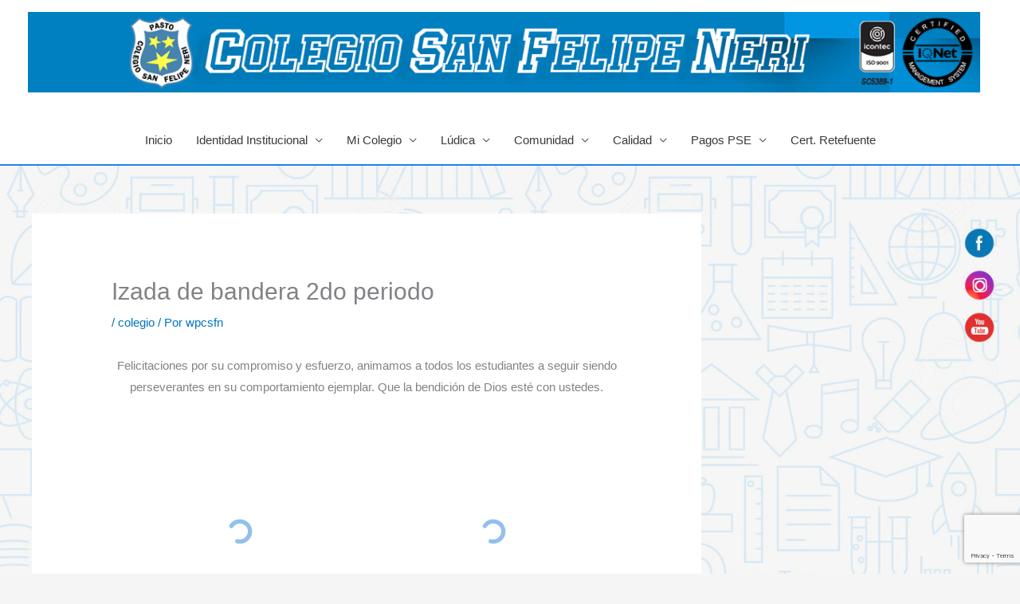

--- FILE ---
content_type: text/html; charset=utf-8
request_url: https://www.google.com/recaptcha/api2/anchor?ar=1&k=6LeYPbUUAAAAAKhPKHc1fXZ9LhKvkRLTgla8wGgE&co=aHR0cHM6Ly9jb2xlZ2lvc2FuZmVsaXBlbmVyaS5lZHUuY286NDQz&hl=en&v=jdMmXeCQEkPbnFDy9T04NbgJ&size=invisible&anchor-ms=20000&execute-ms=15000&cb=kjasb8nlzvf9
body_size: 46757
content:
<!DOCTYPE HTML><html dir="ltr" lang="en"><head><meta http-equiv="Content-Type" content="text/html; charset=UTF-8">
<meta http-equiv="X-UA-Compatible" content="IE=edge">
<title>reCAPTCHA</title>
<style type="text/css">
/* cyrillic-ext */
@font-face {
  font-family: 'Roboto';
  font-style: normal;
  font-weight: 400;
  font-stretch: 100%;
  src: url(//fonts.gstatic.com/s/roboto/v48/KFO7CnqEu92Fr1ME7kSn66aGLdTylUAMa3GUBHMdazTgWw.woff2) format('woff2');
  unicode-range: U+0460-052F, U+1C80-1C8A, U+20B4, U+2DE0-2DFF, U+A640-A69F, U+FE2E-FE2F;
}
/* cyrillic */
@font-face {
  font-family: 'Roboto';
  font-style: normal;
  font-weight: 400;
  font-stretch: 100%;
  src: url(//fonts.gstatic.com/s/roboto/v48/KFO7CnqEu92Fr1ME7kSn66aGLdTylUAMa3iUBHMdazTgWw.woff2) format('woff2');
  unicode-range: U+0301, U+0400-045F, U+0490-0491, U+04B0-04B1, U+2116;
}
/* greek-ext */
@font-face {
  font-family: 'Roboto';
  font-style: normal;
  font-weight: 400;
  font-stretch: 100%;
  src: url(//fonts.gstatic.com/s/roboto/v48/KFO7CnqEu92Fr1ME7kSn66aGLdTylUAMa3CUBHMdazTgWw.woff2) format('woff2');
  unicode-range: U+1F00-1FFF;
}
/* greek */
@font-face {
  font-family: 'Roboto';
  font-style: normal;
  font-weight: 400;
  font-stretch: 100%;
  src: url(//fonts.gstatic.com/s/roboto/v48/KFO7CnqEu92Fr1ME7kSn66aGLdTylUAMa3-UBHMdazTgWw.woff2) format('woff2');
  unicode-range: U+0370-0377, U+037A-037F, U+0384-038A, U+038C, U+038E-03A1, U+03A3-03FF;
}
/* math */
@font-face {
  font-family: 'Roboto';
  font-style: normal;
  font-weight: 400;
  font-stretch: 100%;
  src: url(//fonts.gstatic.com/s/roboto/v48/KFO7CnqEu92Fr1ME7kSn66aGLdTylUAMawCUBHMdazTgWw.woff2) format('woff2');
  unicode-range: U+0302-0303, U+0305, U+0307-0308, U+0310, U+0312, U+0315, U+031A, U+0326-0327, U+032C, U+032F-0330, U+0332-0333, U+0338, U+033A, U+0346, U+034D, U+0391-03A1, U+03A3-03A9, U+03B1-03C9, U+03D1, U+03D5-03D6, U+03F0-03F1, U+03F4-03F5, U+2016-2017, U+2034-2038, U+203C, U+2040, U+2043, U+2047, U+2050, U+2057, U+205F, U+2070-2071, U+2074-208E, U+2090-209C, U+20D0-20DC, U+20E1, U+20E5-20EF, U+2100-2112, U+2114-2115, U+2117-2121, U+2123-214F, U+2190, U+2192, U+2194-21AE, U+21B0-21E5, U+21F1-21F2, U+21F4-2211, U+2213-2214, U+2216-22FF, U+2308-230B, U+2310, U+2319, U+231C-2321, U+2336-237A, U+237C, U+2395, U+239B-23B7, U+23D0, U+23DC-23E1, U+2474-2475, U+25AF, U+25B3, U+25B7, U+25BD, U+25C1, U+25CA, U+25CC, U+25FB, U+266D-266F, U+27C0-27FF, U+2900-2AFF, U+2B0E-2B11, U+2B30-2B4C, U+2BFE, U+3030, U+FF5B, U+FF5D, U+1D400-1D7FF, U+1EE00-1EEFF;
}
/* symbols */
@font-face {
  font-family: 'Roboto';
  font-style: normal;
  font-weight: 400;
  font-stretch: 100%;
  src: url(//fonts.gstatic.com/s/roboto/v48/KFO7CnqEu92Fr1ME7kSn66aGLdTylUAMaxKUBHMdazTgWw.woff2) format('woff2');
  unicode-range: U+0001-000C, U+000E-001F, U+007F-009F, U+20DD-20E0, U+20E2-20E4, U+2150-218F, U+2190, U+2192, U+2194-2199, U+21AF, U+21E6-21F0, U+21F3, U+2218-2219, U+2299, U+22C4-22C6, U+2300-243F, U+2440-244A, U+2460-24FF, U+25A0-27BF, U+2800-28FF, U+2921-2922, U+2981, U+29BF, U+29EB, U+2B00-2BFF, U+4DC0-4DFF, U+FFF9-FFFB, U+10140-1018E, U+10190-1019C, U+101A0, U+101D0-101FD, U+102E0-102FB, U+10E60-10E7E, U+1D2C0-1D2D3, U+1D2E0-1D37F, U+1F000-1F0FF, U+1F100-1F1AD, U+1F1E6-1F1FF, U+1F30D-1F30F, U+1F315, U+1F31C, U+1F31E, U+1F320-1F32C, U+1F336, U+1F378, U+1F37D, U+1F382, U+1F393-1F39F, U+1F3A7-1F3A8, U+1F3AC-1F3AF, U+1F3C2, U+1F3C4-1F3C6, U+1F3CA-1F3CE, U+1F3D4-1F3E0, U+1F3ED, U+1F3F1-1F3F3, U+1F3F5-1F3F7, U+1F408, U+1F415, U+1F41F, U+1F426, U+1F43F, U+1F441-1F442, U+1F444, U+1F446-1F449, U+1F44C-1F44E, U+1F453, U+1F46A, U+1F47D, U+1F4A3, U+1F4B0, U+1F4B3, U+1F4B9, U+1F4BB, U+1F4BF, U+1F4C8-1F4CB, U+1F4D6, U+1F4DA, U+1F4DF, U+1F4E3-1F4E6, U+1F4EA-1F4ED, U+1F4F7, U+1F4F9-1F4FB, U+1F4FD-1F4FE, U+1F503, U+1F507-1F50B, U+1F50D, U+1F512-1F513, U+1F53E-1F54A, U+1F54F-1F5FA, U+1F610, U+1F650-1F67F, U+1F687, U+1F68D, U+1F691, U+1F694, U+1F698, U+1F6AD, U+1F6B2, U+1F6B9-1F6BA, U+1F6BC, U+1F6C6-1F6CF, U+1F6D3-1F6D7, U+1F6E0-1F6EA, U+1F6F0-1F6F3, U+1F6F7-1F6FC, U+1F700-1F7FF, U+1F800-1F80B, U+1F810-1F847, U+1F850-1F859, U+1F860-1F887, U+1F890-1F8AD, U+1F8B0-1F8BB, U+1F8C0-1F8C1, U+1F900-1F90B, U+1F93B, U+1F946, U+1F984, U+1F996, U+1F9E9, U+1FA00-1FA6F, U+1FA70-1FA7C, U+1FA80-1FA89, U+1FA8F-1FAC6, U+1FACE-1FADC, U+1FADF-1FAE9, U+1FAF0-1FAF8, U+1FB00-1FBFF;
}
/* vietnamese */
@font-face {
  font-family: 'Roboto';
  font-style: normal;
  font-weight: 400;
  font-stretch: 100%;
  src: url(//fonts.gstatic.com/s/roboto/v48/KFO7CnqEu92Fr1ME7kSn66aGLdTylUAMa3OUBHMdazTgWw.woff2) format('woff2');
  unicode-range: U+0102-0103, U+0110-0111, U+0128-0129, U+0168-0169, U+01A0-01A1, U+01AF-01B0, U+0300-0301, U+0303-0304, U+0308-0309, U+0323, U+0329, U+1EA0-1EF9, U+20AB;
}
/* latin-ext */
@font-face {
  font-family: 'Roboto';
  font-style: normal;
  font-weight: 400;
  font-stretch: 100%;
  src: url(//fonts.gstatic.com/s/roboto/v48/KFO7CnqEu92Fr1ME7kSn66aGLdTylUAMa3KUBHMdazTgWw.woff2) format('woff2');
  unicode-range: U+0100-02BA, U+02BD-02C5, U+02C7-02CC, U+02CE-02D7, U+02DD-02FF, U+0304, U+0308, U+0329, U+1D00-1DBF, U+1E00-1E9F, U+1EF2-1EFF, U+2020, U+20A0-20AB, U+20AD-20C0, U+2113, U+2C60-2C7F, U+A720-A7FF;
}
/* latin */
@font-face {
  font-family: 'Roboto';
  font-style: normal;
  font-weight: 400;
  font-stretch: 100%;
  src: url(//fonts.gstatic.com/s/roboto/v48/KFO7CnqEu92Fr1ME7kSn66aGLdTylUAMa3yUBHMdazQ.woff2) format('woff2');
  unicode-range: U+0000-00FF, U+0131, U+0152-0153, U+02BB-02BC, U+02C6, U+02DA, U+02DC, U+0304, U+0308, U+0329, U+2000-206F, U+20AC, U+2122, U+2191, U+2193, U+2212, U+2215, U+FEFF, U+FFFD;
}
/* cyrillic-ext */
@font-face {
  font-family: 'Roboto';
  font-style: normal;
  font-weight: 500;
  font-stretch: 100%;
  src: url(//fonts.gstatic.com/s/roboto/v48/KFO7CnqEu92Fr1ME7kSn66aGLdTylUAMa3GUBHMdazTgWw.woff2) format('woff2');
  unicode-range: U+0460-052F, U+1C80-1C8A, U+20B4, U+2DE0-2DFF, U+A640-A69F, U+FE2E-FE2F;
}
/* cyrillic */
@font-face {
  font-family: 'Roboto';
  font-style: normal;
  font-weight: 500;
  font-stretch: 100%;
  src: url(//fonts.gstatic.com/s/roboto/v48/KFO7CnqEu92Fr1ME7kSn66aGLdTylUAMa3iUBHMdazTgWw.woff2) format('woff2');
  unicode-range: U+0301, U+0400-045F, U+0490-0491, U+04B0-04B1, U+2116;
}
/* greek-ext */
@font-face {
  font-family: 'Roboto';
  font-style: normal;
  font-weight: 500;
  font-stretch: 100%;
  src: url(//fonts.gstatic.com/s/roboto/v48/KFO7CnqEu92Fr1ME7kSn66aGLdTylUAMa3CUBHMdazTgWw.woff2) format('woff2');
  unicode-range: U+1F00-1FFF;
}
/* greek */
@font-face {
  font-family: 'Roboto';
  font-style: normal;
  font-weight: 500;
  font-stretch: 100%;
  src: url(//fonts.gstatic.com/s/roboto/v48/KFO7CnqEu92Fr1ME7kSn66aGLdTylUAMa3-UBHMdazTgWw.woff2) format('woff2');
  unicode-range: U+0370-0377, U+037A-037F, U+0384-038A, U+038C, U+038E-03A1, U+03A3-03FF;
}
/* math */
@font-face {
  font-family: 'Roboto';
  font-style: normal;
  font-weight: 500;
  font-stretch: 100%;
  src: url(//fonts.gstatic.com/s/roboto/v48/KFO7CnqEu92Fr1ME7kSn66aGLdTylUAMawCUBHMdazTgWw.woff2) format('woff2');
  unicode-range: U+0302-0303, U+0305, U+0307-0308, U+0310, U+0312, U+0315, U+031A, U+0326-0327, U+032C, U+032F-0330, U+0332-0333, U+0338, U+033A, U+0346, U+034D, U+0391-03A1, U+03A3-03A9, U+03B1-03C9, U+03D1, U+03D5-03D6, U+03F0-03F1, U+03F4-03F5, U+2016-2017, U+2034-2038, U+203C, U+2040, U+2043, U+2047, U+2050, U+2057, U+205F, U+2070-2071, U+2074-208E, U+2090-209C, U+20D0-20DC, U+20E1, U+20E5-20EF, U+2100-2112, U+2114-2115, U+2117-2121, U+2123-214F, U+2190, U+2192, U+2194-21AE, U+21B0-21E5, U+21F1-21F2, U+21F4-2211, U+2213-2214, U+2216-22FF, U+2308-230B, U+2310, U+2319, U+231C-2321, U+2336-237A, U+237C, U+2395, U+239B-23B7, U+23D0, U+23DC-23E1, U+2474-2475, U+25AF, U+25B3, U+25B7, U+25BD, U+25C1, U+25CA, U+25CC, U+25FB, U+266D-266F, U+27C0-27FF, U+2900-2AFF, U+2B0E-2B11, U+2B30-2B4C, U+2BFE, U+3030, U+FF5B, U+FF5D, U+1D400-1D7FF, U+1EE00-1EEFF;
}
/* symbols */
@font-face {
  font-family: 'Roboto';
  font-style: normal;
  font-weight: 500;
  font-stretch: 100%;
  src: url(//fonts.gstatic.com/s/roboto/v48/KFO7CnqEu92Fr1ME7kSn66aGLdTylUAMaxKUBHMdazTgWw.woff2) format('woff2');
  unicode-range: U+0001-000C, U+000E-001F, U+007F-009F, U+20DD-20E0, U+20E2-20E4, U+2150-218F, U+2190, U+2192, U+2194-2199, U+21AF, U+21E6-21F0, U+21F3, U+2218-2219, U+2299, U+22C4-22C6, U+2300-243F, U+2440-244A, U+2460-24FF, U+25A0-27BF, U+2800-28FF, U+2921-2922, U+2981, U+29BF, U+29EB, U+2B00-2BFF, U+4DC0-4DFF, U+FFF9-FFFB, U+10140-1018E, U+10190-1019C, U+101A0, U+101D0-101FD, U+102E0-102FB, U+10E60-10E7E, U+1D2C0-1D2D3, U+1D2E0-1D37F, U+1F000-1F0FF, U+1F100-1F1AD, U+1F1E6-1F1FF, U+1F30D-1F30F, U+1F315, U+1F31C, U+1F31E, U+1F320-1F32C, U+1F336, U+1F378, U+1F37D, U+1F382, U+1F393-1F39F, U+1F3A7-1F3A8, U+1F3AC-1F3AF, U+1F3C2, U+1F3C4-1F3C6, U+1F3CA-1F3CE, U+1F3D4-1F3E0, U+1F3ED, U+1F3F1-1F3F3, U+1F3F5-1F3F7, U+1F408, U+1F415, U+1F41F, U+1F426, U+1F43F, U+1F441-1F442, U+1F444, U+1F446-1F449, U+1F44C-1F44E, U+1F453, U+1F46A, U+1F47D, U+1F4A3, U+1F4B0, U+1F4B3, U+1F4B9, U+1F4BB, U+1F4BF, U+1F4C8-1F4CB, U+1F4D6, U+1F4DA, U+1F4DF, U+1F4E3-1F4E6, U+1F4EA-1F4ED, U+1F4F7, U+1F4F9-1F4FB, U+1F4FD-1F4FE, U+1F503, U+1F507-1F50B, U+1F50D, U+1F512-1F513, U+1F53E-1F54A, U+1F54F-1F5FA, U+1F610, U+1F650-1F67F, U+1F687, U+1F68D, U+1F691, U+1F694, U+1F698, U+1F6AD, U+1F6B2, U+1F6B9-1F6BA, U+1F6BC, U+1F6C6-1F6CF, U+1F6D3-1F6D7, U+1F6E0-1F6EA, U+1F6F0-1F6F3, U+1F6F7-1F6FC, U+1F700-1F7FF, U+1F800-1F80B, U+1F810-1F847, U+1F850-1F859, U+1F860-1F887, U+1F890-1F8AD, U+1F8B0-1F8BB, U+1F8C0-1F8C1, U+1F900-1F90B, U+1F93B, U+1F946, U+1F984, U+1F996, U+1F9E9, U+1FA00-1FA6F, U+1FA70-1FA7C, U+1FA80-1FA89, U+1FA8F-1FAC6, U+1FACE-1FADC, U+1FADF-1FAE9, U+1FAF0-1FAF8, U+1FB00-1FBFF;
}
/* vietnamese */
@font-face {
  font-family: 'Roboto';
  font-style: normal;
  font-weight: 500;
  font-stretch: 100%;
  src: url(//fonts.gstatic.com/s/roboto/v48/KFO7CnqEu92Fr1ME7kSn66aGLdTylUAMa3OUBHMdazTgWw.woff2) format('woff2');
  unicode-range: U+0102-0103, U+0110-0111, U+0128-0129, U+0168-0169, U+01A0-01A1, U+01AF-01B0, U+0300-0301, U+0303-0304, U+0308-0309, U+0323, U+0329, U+1EA0-1EF9, U+20AB;
}
/* latin-ext */
@font-face {
  font-family: 'Roboto';
  font-style: normal;
  font-weight: 500;
  font-stretch: 100%;
  src: url(//fonts.gstatic.com/s/roboto/v48/KFO7CnqEu92Fr1ME7kSn66aGLdTylUAMa3KUBHMdazTgWw.woff2) format('woff2');
  unicode-range: U+0100-02BA, U+02BD-02C5, U+02C7-02CC, U+02CE-02D7, U+02DD-02FF, U+0304, U+0308, U+0329, U+1D00-1DBF, U+1E00-1E9F, U+1EF2-1EFF, U+2020, U+20A0-20AB, U+20AD-20C0, U+2113, U+2C60-2C7F, U+A720-A7FF;
}
/* latin */
@font-face {
  font-family: 'Roboto';
  font-style: normal;
  font-weight: 500;
  font-stretch: 100%;
  src: url(//fonts.gstatic.com/s/roboto/v48/KFO7CnqEu92Fr1ME7kSn66aGLdTylUAMa3yUBHMdazQ.woff2) format('woff2');
  unicode-range: U+0000-00FF, U+0131, U+0152-0153, U+02BB-02BC, U+02C6, U+02DA, U+02DC, U+0304, U+0308, U+0329, U+2000-206F, U+20AC, U+2122, U+2191, U+2193, U+2212, U+2215, U+FEFF, U+FFFD;
}
/* cyrillic-ext */
@font-face {
  font-family: 'Roboto';
  font-style: normal;
  font-weight: 900;
  font-stretch: 100%;
  src: url(//fonts.gstatic.com/s/roboto/v48/KFO7CnqEu92Fr1ME7kSn66aGLdTylUAMa3GUBHMdazTgWw.woff2) format('woff2');
  unicode-range: U+0460-052F, U+1C80-1C8A, U+20B4, U+2DE0-2DFF, U+A640-A69F, U+FE2E-FE2F;
}
/* cyrillic */
@font-face {
  font-family: 'Roboto';
  font-style: normal;
  font-weight: 900;
  font-stretch: 100%;
  src: url(//fonts.gstatic.com/s/roboto/v48/KFO7CnqEu92Fr1ME7kSn66aGLdTylUAMa3iUBHMdazTgWw.woff2) format('woff2');
  unicode-range: U+0301, U+0400-045F, U+0490-0491, U+04B0-04B1, U+2116;
}
/* greek-ext */
@font-face {
  font-family: 'Roboto';
  font-style: normal;
  font-weight: 900;
  font-stretch: 100%;
  src: url(//fonts.gstatic.com/s/roboto/v48/KFO7CnqEu92Fr1ME7kSn66aGLdTylUAMa3CUBHMdazTgWw.woff2) format('woff2');
  unicode-range: U+1F00-1FFF;
}
/* greek */
@font-face {
  font-family: 'Roboto';
  font-style: normal;
  font-weight: 900;
  font-stretch: 100%;
  src: url(//fonts.gstatic.com/s/roboto/v48/KFO7CnqEu92Fr1ME7kSn66aGLdTylUAMa3-UBHMdazTgWw.woff2) format('woff2');
  unicode-range: U+0370-0377, U+037A-037F, U+0384-038A, U+038C, U+038E-03A1, U+03A3-03FF;
}
/* math */
@font-face {
  font-family: 'Roboto';
  font-style: normal;
  font-weight: 900;
  font-stretch: 100%;
  src: url(//fonts.gstatic.com/s/roboto/v48/KFO7CnqEu92Fr1ME7kSn66aGLdTylUAMawCUBHMdazTgWw.woff2) format('woff2');
  unicode-range: U+0302-0303, U+0305, U+0307-0308, U+0310, U+0312, U+0315, U+031A, U+0326-0327, U+032C, U+032F-0330, U+0332-0333, U+0338, U+033A, U+0346, U+034D, U+0391-03A1, U+03A3-03A9, U+03B1-03C9, U+03D1, U+03D5-03D6, U+03F0-03F1, U+03F4-03F5, U+2016-2017, U+2034-2038, U+203C, U+2040, U+2043, U+2047, U+2050, U+2057, U+205F, U+2070-2071, U+2074-208E, U+2090-209C, U+20D0-20DC, U+20E1, U+20E5-20EF, U+2100-2112, U+2114-2115, U+2117-2121, U+2123-214F, U+2190, U+2192, U+2194-21AE, U+21B0-21E5, U+21F1-21F2, U+21F4-2211, U+2213-2214, U+2216-22FF, U+2308-230B, U+2310, U+2319, U+231C-2321, U+2336-237A, U+237C, U+2395, U+239B-23B7, U+23D0, U+23DC-23E1, U+2474-2475, U+25AF, U+25B3, U+25B7, U+25BD, U+25C1, U+25CA, U+25CC, U+25FB, U+266D-266F, U+27C0-27FF, U+2900-2AFF, U+2B0E-2B11, U+2B30-2B4C, U+2BFE, U+3030, U+FF5B, U+FF5D, U+1D400-1D7FF, U+1EE00-1EEFF;
}
/* symbols */
@font-face {
  font-family: 'Roboto';
  font-style: normal;
  font-weight: 900;
  font-stretch: 100%;
  src: url(//fonts.gstatic.com/s/roboto/v48/KFO7CnqEu92Fr1ME7kSn66aGLdTylUAMaxKUBHMdazTgWw.woff2) format('woff2');
  unicode-range: U+0001-000C, U+000E-001F, U+007F-009F, U+20DD-20E0, U+20E2-20E4, U+2150-218F, U+2190, U+2192, U+2194-2199, U+21AF, U+21E6-21F0, U+21F3, U+2218-2219, U+2299, U+22C4-22C6, U+2300-243F, U+2440-244A, U+2460-24FF, U+25A0-27BF, U+2800-28FF, U+2921-2922, U+2981, U+29BF, U+29EB, U+2B00-2BFF, U+4DC0-4DFF, U+FFF9-FFFB, U+10140-1018E, U+10190-1019C, U+101A0, U+101D0-101FD, U+102E0-102FB, U+10E60-10E7E, U+1D2C0-1D2D3, U+1D2E0-1D37F, U+1F000-1F0FF, U+1F100-1F1AD, U+1F1E6-1F1FF, U+1F30D-1F30F, U+1F315, U+1F31C, U+1F31E, U+1F320-1F32C, U+1F336, U+1F378, U+1F37D, U+1F382, U+1F393-1F39F, U+1F3A7-1F3A8, U+1F3AC-1F3AF, U+1F3C2, U+1F3C4-1F3C6, U+1F3CA-1F3CE, U+1F3D4-1F3E0, U+1F3ED, U+1F3F1-1F3F3, U+1F3F5-1F3F7, U+1F408, U+1F415, U+1F41F, U+1F426, U+1F43F, U+1F441-1F442, U+1F444, U+1F446-1F449, U+1F44C-1F44E, U+1F453, U+1F46A, U+1F47D, U+1F4A3, U+1F4B0, U+1F4B3, U+1F4B9, U+1F4BB, U+1F4BF, U+1F4C8-1F4CB, U+1F4D6, U+1F4DA, U+1F4DF, U+1F4E3-1F4E6, U+1F4EA-1F4ED, U+1F4F7, U+1F4F9-1F4FB, U+1F4FD-1F4FE, U+1F503, U+1F507-1F50B, U+1F50D, U+1F512-1F513, U+1F53E-1F54A, U+1F54F-1F5FA, U+1F610, U+1F650-1F67F, U+1F687, U+1F68D, U+1F691, U+1F694, U+1F698, U+1F6AD, U+1F6B2, U+1F6B9-1F6BA, U+1F6BC, U+1F6C6-1F6CF, U+1F6D3-1F6D7, U+1F6E0-1F6EA, U+1F6F0-1F6F3, U+1F6F7-1F6FC, U+1F700-1F7FF, U+1F800-1F80B, U+1F810-1F847, U+1F850-1F859, U+1F860-1F887, U+1F890-1F8AD, U+1F8B0-1F8BB, U+1F8C0-1F8C1, U+1F900-1F90B, U+1F93B, U+1F946, U+1F984, U+1F996, U+1F9E9, U+1FA00-1FA6F, U+1FA70-1FA7C, U+1FA80-1FA89, U+1FA8F-1FAC6, U+1FACE-1FADC, U+1FADF-1FAE9, U+1FAF0-1FAF8, U+1FB00-1FBFF;
}
/* vietnamese */
@font-face {
  font-family: 'Roboto';
  font-style: normal;
  font-weight: 900;
  font-stretch: 100%;
  src: url(//fonts.gstatic.com/s/roboto/v48/KFO7CnqEu92Fr1ME7kSn66aGLdTylUAMa3OUBHMdazTgWw.woff2) format('woff2');
  unicode-range: U+0102-0103, U+0110-0111, U+0128-0129, U+0168-0169, U+01A0-01A1, U+01AF-01B0, U+0300-0301, U+0303-0304, U+0308-0309, U+0323, U+0329, U+1EA0-1EF9, U+20AB;
}
/* latin-ext */
@font-face {
  font-family: 'Roboto';
  font-style: normal;
  font-weight: 900;
  font-stretch: 100%;
  src: url(//fonts.gstatic.com/s/roboto/v48/KFO7CnqEu92Fr1ME7kSn66aGLdTylUAMa3KUBHMdazTgWw.woff2) format('woff2');
  unicode-range: U+0100-02BA, U+02BD-02C5, U+02C7-02CC, U+02CE-02D7, U+02DD-02FF, U+0304, U+0308, U+0329, U+1D00-1DBF, U+1E00-1E9F, U+1EF2-1EFF, U+2020, U+20A0-20AB, U+20AD-20C0, U+2113, U+2C60-2C7F, U+A720-A7FF;
}
/* latin */
@font-face {
  font-family: 'Roboto';
  font-style: normal;
  font-weight: 900;
  font-stretch: 100%;
  src: url(//fonts.gstatic.com/s/roboto/v48/KFO7CnqEu92Fr1ME7kSn66aGLdTylUAMa3yUBHMdazQ.woff2) format('woff2');
  unicode-range: U+0000-00FF, U+0131, U+0152-0153, U+02BB-02BC, U+02C6, U+02DA, U+02DC, U+0304, U+0308, U+0329, U+2000-206F, U+20AC, U+2122, U+2191, U+2193, U+2212, U+2215, U+FEFF, U+FFFD;
}

</style>
<link rel="stylesheet" type="text/css" href="https://www.gstatic.com/recaptcha/releases/jdMmXeCQEkPbnFDy9T04NbgJ/styles__ltr.css">
<script nonce="BW4Smsc9f8dCA3de93PpzQ" type="text/javascript">window['__recaptcha_api'] = 'https://www.google.com/recaptcha/api2/';</script>
<script type="text/javascript" src="https://www.gstatic.com/recaptcha/releases/jdMmXeCQEkPbnFDy9T04NbgJ/recaptcha__en.js" nonce="BW4Smsc9f8dCA3de93PpzQ">
      
    </script></head>
<body><div id="rc-anchor-alert" class="rc-anchor-alert"></div>
<input type="hidden" id="recaptcha-token" value="[base64]">
<script type="text/javascript" nonce="BW4Smsc9f8dCA3de93PpzQ">
      recaptcha.anchor.Main.init("[\x22ainput\x22,[\x22bgdata\x22,\x22\x22,\[base64]/[base64]/e2RvbmU6ZmFsc2UsdmFsdWU6ZVtIKytdfTp7ZG9uZTp0cnVlfX19LGkxPWZ1bmN0aW9uKGUsSCl7SC5ILmxlbmd0aD4xMDQ/[base64]/[base64]/[base64]/[base64]/[base64]/[base64]/[base64]/[base64]/[base64]/RXAoZS5QLGUpOlFVKHRydWUsOCxlKX0sRT1mdW5jdGlvbihlLEgsRixoLEssUCl7aWYoSC5oLmxlbmd0aCl7SC5CSD0oSC5vJiYiOlRRUjpUUVI6IigpLEYpLEgubz10cnVlO3RyeXtLPUguSigpLEguWj1LLEguTz0wLEgudT0wLEgudj1LLFA9T3AoRixIKSxlPWU/[base64]/[base64]/[base64]/[base64]\x22,\[base64]\\u003d\x22,\[base64]/[base64]/JX1JSzfCp8KLRcOVRMK4w7DDsMOIwrVBRsOMdcKWw7vDlMOVwoDCuzQNMcKwFAsUHsKhw6sWaMKdSMKPw7vCicKgRxhdKGbDrMO/ZcKWL3MtW3DDisOuGVx9IGsuwqlyw4MkL8OOwop6w6XDsSldQHzCusKWw4s/[base64]/wrctfUTCmsO2IzU+wpHCtsKHEhwdc8KIOFrCm1wjwpkmb8O6w5gDwoNZDWAwAz0Ew4YiAcK2w4bDjw8fQgjCnMO1bBrCk8Okw7tlFzE2P37Dg0jCmMOJw73DtcKhJMOOw6g0w4vCrsKTBsO9UMO0Mh50w4wMGsOxwoZZw7PClnnCkcKtAsK/[base64]/Cp8OeBHfDqMOQw5nCgF5HI8ORUiTDoMK0a8OrYsK8w70WwrRxwqfCgsK7wqHCjcKcwq8awrjCvMObwpbDq0nDlFdUMn0SZh5Vw6J2DMOJwphUwojDp2EFJlbClmghwqY7wocjwrfChjLCumJGw6fCv31iwp/DvSrClUlfwrBEw4Yaw7QPRGPCuMOvUMK6wpnDs8OrwqBIwo1uMhZGeSd0HnPCsx8SUcO+w67CmSd6FSDDkCF9QMKJw6HCn8KgY8OLwr13w6Z4w4bDlAxVwpdMNz41WwlNaMOsCcOewqA4wo3DncKxwrp/[base64]/DuMKjM8Kkw5hVw6vCjCLDg1VMTBHCm8Ksw59NTx3CiWXDjMK8eUnDqRdMPynDki/DkMOWw5AXeDAVNMO4w6/ChUNkw7HCosOdw7wywq1aw6Quwo4QH8KrwpfCuMO0w4MnMApFbMK+XU7CtsKSDcKYw5I2w6Mtw618VnwcwpTCl8OMw4fDqVwGw4pcwrJfw58CwrjCnmTCmirDncKGaAvCqsOzUljCm8KTG27DgsOnaFJUdV51wp7Dhz8kwqgcw69Fw7gNw5JbRxHCplwKDcOzw6/ChsOfQMKcdijDkHQfw5M6wpzCgsOmTW55w6rDrMKZE1XDs8Kww4bCtkrDi8KjwqIkHMK8w7BtQAnDj8KRwrTDtDHCuT3Du8OwLEPDm8OAYXDDisKtw6sQwrvCuAdzwpLCjkTDnx/Dl8O0w7zDoVEOw47DjcKlwoPDqlnCrcKtw47DosOZW8KDFTU5IsOzWHhTGEwBw6tbw7rDmjbCsVzDtMO5OwXDuRTCvsOYJsKawo7DvMOVw4APw7XDjAbCpCYfDGk5w5nDgQLDl8O/w5nDrcKAKcOcwqRNJj0RwoMGLG1iIgBWJ8OIMTDDgcK3a1MKw4oCw4TDmMKUUsKhXCfCiC9Jw5QJKXjCgXACBsOiwqfDlWLCsVdnBcKvcQtqwqzDjGEJw4o6UcKRwovCgMOxBsOfw6nCsWnDk0l1w4xtwr3DqsO7woplAcKaw77DpMKhw7ccAMKGf8O/JX/Cv2HCr8KFw41qSsOWK8Opw4EuNsKaw57Dl2kAw5vCiyfDrxpFSR9Ew412IMKAwqfCvVfDlsK9w5TDjQkeWsOHaMKVLVrDhxPChRgMJCvCgVF3KMOADA/Cu8OjwpNWSGfCjmTDqi/CtsOxJsKqE8Knw6XDi8O8wogoM0RPw7XClcOkMcO3ADMiw7Qzw4LDkBYgw5zCnMK3woLCgMOww6hODUVKIcO9AcKqwojCr8KPFzDDi8KAw4wrZcKCw5F5w5Ygw7XCg8OzKcOyCVp1esKKdBTCncK+fGE/wogxwqcuWsOKQMKXST9mw5Iuw6rCssKkRibCh8K3wpzDuiggMsOhZWI/[base64]/w40SIENbXAIXw7vDs8OXw4nChsOKV0/Do3NJXcKLw5ApQMOEwqvChywsw7bCmsOTHAZ7wokcc8OUBcKGwpR6YEzDuUxpR8OXUybCq8KsV8KDeVfDtH/DuMKqVx0HwqB/wpzChTXCpDLCl3bCucO7wpTCtMK8EcOawrdmAsO9w4ZRwrk1b8OjP3LCtxh9w53Dk8KGw4vCrG3DnFfDjRxpYMK1Q8KaOFDDv8OLw5Y2w7smdG3DjAbCp8O1w6vCiMOVw7vDkcKjw6jDnH/DsBERMjfClQRSw6PDiMOcJWE7Mg1ww4zDq8OPwoYIHsOFR8OUUT0awo/CsMOLwrjClMO8STbCq8O1w6BPw4XDsB8oCsOHw4RSQzHDi8OEK8OmFG/CjUQXak4XO8O6RcOYw74sVcKNw4vClxc8w53CrMOwwqPDhMKmw6HDqMKAbMOIT8OcwrppTMO0w6hcG8O0w7bCrsKyeMO7wqQ2GMKcwpBPwprDl8KOLsOuKH7DrA8DUMKcwpRIwoYtw6p+w5tWw6HCpxFZCcKLI8KewoEXwoXCq8OTNsKoNjjDm8KNwo/Cg8Oyw7Fhd8Oaw4bCvgomAcOewqkqDDcWacKFw4x/OyNAwq8KwqR1wo3DvMKhw6Z5w49awo3Dhh5MDcKwwqTCgsOWw4XDtyTDhMKcLHAjw5cTH8Kqw41LAnvClVfCu14PwpnDsCLDmk7ClMKQW8OJwrxfw7HChlfCpj/DmMKiOQ3CvMOuW8Krw6TDhXd0EHHCosOkQl/Cv35hw6bDosOrXGDDmMOPwrMfwrciZsK6KsO3anbChlfDlDUNw75vbGrDv8ONw5/Ch8Kyw5/ChcOCw5gSwqxowqPCo8K2wp3CosOIwpQvw5fCtS7CgU5Uw6zDqMOpw5DDjcO0w4XDtsKUFkvCvMKoYlEmFMKsCcKALBLCgsKpw7xew43CncOvwpbCkDlXUcOJN8K5wq/[base64]/DmSXCugbCnlc9XlXCgWrDhsOyQ3Mqw6pswrnCq0RPRxVFZsK2GjrCoMKlPsOZwrVlVsOMwo4tw7jDmsOqw6IDw6E+w4wYZ8KYw4YaF2zCiA1dwqg8w53CosO2AxYoTsOGSwfDlHzClSJVKTY0wqh3wpnCjFvDiQbDrHJFwqfCtl/DnUwEwrs6wpnDkAvDkMK/w7MxDxU5D8K0wozDuMOqw7PClcOrwoPCoDw9XsK0wrlNw4XDisOpHHVHw77DulI7OMKUwqfDoMKbecK7wqMbE8O/NMK3ZFFVw6cGIsOWwofDghXChMKTST4zMw9Aw5bDgAtXwozDmSZ6ZcKrwrNGQMOhw5TDqHTCiMOEwrPDqQ9FIHHCtMK0FwLDo1B1HwPDucO+wo/DocOrwojChDXCusK4dgXCoMK3wq4Sw7fDlk5yw5gEH8O4ZsKlwqjCvcKHPHU4w4bDv1BPUmN5PsKsw5xBMMKGw6nCignDsTN+X8O2NCHChcO2wpLDlcKRwqbDhkVdcxkNRilbSMK/w6p3U33DtMKwBMKHRxTDiQnClxbCosOSw5TDvQ3Dm8KXwqfCrsOKHMOrPMOoKmnCg3t5R8Knw5bDoMKAwrTDqsKpwqJ7wo9Lw77DssOiZMK6wqnDgEjChsKtJErDlcO1w6EWYw3Dv8O5IMOtKcKhw5HCmcKybi3CqQ3CgMKtw5d/wppIw5R/ImAlOgFpwpTCiwbDggVlV2pPw4g0Xig4W8OFCGRxw4Y6FwYsw7Epf8KbYMOZdTfDiTzDjMOSw5jCqlzCu8OcYDYWGzrCocKhw4jCscK/W8OYfMOhw7LCkRjDr8K8DBbCv8KuPMOtw7rDh8OTRiHCkSrDp0nDtcOcWcOHZ8OeXMO2wqstF8OlwovCtcO1HwvCiCA7wqHCnQwRwoACw4PDuMKNw6I3JMO3wp7DlVTDr1DDnsKqBll/dcOZw6LDqsKUOXhWw4DCp8OPwoc2PcOlwrTDu3hZwq/[base64]/DscO/HTrDucKoW1XDoXfDi8OBEMOYw6HCoVQLwqrCosO3wpPDssOswrHCmHUtAcOiAFt2w63CvsKPw73DpsOlwoTDtsKPw4YGw6x9ZsKMw5DCiRsueHwhw44lL8Kuwp3CgsKDw5F/wqHClcOyRMOmwrPCgMOvY1PDgsK4woU9w603w45qV3ENwppMPnENeMK+c1HDk3ogC1wlw5LDjcOvcsOgVMO6w4gqw6dgw6TDp8KCwp/Ct8ORJy/Ds1TCrBJMfBTDpsOkwrBmSzNSw4vCimMCwqHCjcKtc8Oowo4Pwp4pwrtRwokJwpDDnErDoEDDgQzCvgfCvxNsJMOCCMKFY0TDtn/DvF1/[base64]/Ct8KwdMO9R8KPw6/Cs8KcwqHDlBfCscKBw4nDiMKSI2xywr7DtMO3wr3Dvhxjw6vDs8KDw5DCggUzw60ADMKFSXjCjMKew4I/GsOGfn3CvWEnFGhoXsOOw7B0NwHDp2fChQBAP09pZQTCm8OLwo7DoizCgB00NhlBwoJ/SzYPw7DCrsKtwqofw5Zww7rDj8Onw7Uow5wHwr/[base64]/DmB/CssK7wpPCs8OzQ8O/w43ChsOILWjCt2LDnQbDhsO0wqNHwp7DjjMxw5JNwpZZEMKGwrLCjwzDo8KTAMKLLgR0OcK8PTPCvMOgEmZpCMK5DMK2w5Fawr/CqggyAMOAw7QsVj3Dv8O+w6fDmsKlwppPw6/[base64]/w5rCtcOAWMKDwoIpw5PCiWTDjxnDhXJLRlQiHMKjFXQgw7fCgVZzb8OSw60nHF7DiSMSw7gsw640JXvCtGInw5TDo8KLwr5OEsKNwp08ViLDkQZ2D3hGwoDCgsK2F30fw7TDkMKZwpzDocOWIcKNw7nDvcKbw4o5w4LCkcO0w4kYwqvCmcOOw5XDlj1tw4/CukrDjMKsHhvCqwrDtk/[base64]/[base64]/UVLDlcOqw6vCliTCsEvCncOmw7/CvHokSMK1Q1HCkGnDh8K1w5Vvwq7DqcOZwq0rLlrDqh0wwp8oL8OkLld2QMK0wrxxfsOxwrnCocONMl/Do8KXw4/[base64]/DmMOAXsO3wrovwqheSsKSUMKFTjPCnSXDpcK0RMO7e8Kbw4EOw6tRTMK4w5wFwo4Pw4oXBMODw4HCtMORBFM5w4NNwofDusO/YMOwwqDCg8KmwqFqwpnDjsKAw4DDp8OYPCgww7Zpw5xcW01owr1qHMO/BMOPwopAwp9hwonCkMKVw7wHMsKlw6LCqMKrHxnDkcOsHyFIw41PO1jDicOwEsOPwq/DusKmwrrDmScyw43CkMKiwrJKw63CgCHCmcOkwqrCnMKRwocDAifCkDV0MMOCA8KvesKiZcO6eMOZw7VsLQ3Dk8KCfMOGXAF1J8KWw6QPw6PDpcOpwqJgw5fDtcOAwqjDvWVJZzNicTRDITHDmsOQw5nDr8KoajV/[base64]/CtcOZasKpwqrDp0vDuGx/NcKKczPCusKywrFNwrfDvj/ClXNUwqAkaHXDiMOAG8OXw7TCmSNUQDpzZMK6fMOoFR/[base64]/EsObI8OWWGXDrcKiw58dwo5JZ1LCnEXCpcKSFhl1PC8pMFvChcKBwog/w5fClMKLwp8EAXo0LWRLIMO7LsKfw5p7UsOXw7w8wosWw4LDnwrCpw/CssKoGj8uw4fCjSR8woTCg8KFw5YrwrJvLMK9w78aMsK6wr9Hw5TDq8KRG8K6w4jCg8OTH8OGU8KWd8K2JwvCtwvDnh9cw7/CoRZfD3/[base64]/Dgi01EEHCkMKNUmjDvnrDkHfCu38Aw4p7VB/CrMOvTcKlw5/DqcKJw7XCjGcZBsKQXDHDk8Kzw5bCuw/[base64]/CisOiw7socjRzc0HCihBnw5PDhsKneH7ChFVHGVDDlWjDm8KfHV5jK3jDm0RKw54vwqrCocO/[base64]/XMKFdkVlTzFYwpVdwrJLw6ZMwqLDs0nDhlHDhChyw6TDjVU+w6l2bmJCw7/[base64]/DiMKPDGDDukrCqcOKVWkTwr87w7UAZcOHTG9VwqXCl2XCmsKIFXXCmUrClB10wpPDjWHCp8Ozw5zCoxIFYMOkUcKPw59hRMOjwrkFDsOMwr/CvytHQhsuCGPDvT1lwqoiOkcQKkQ8w5s7w6jDsURTesOlRAPCkgbCtFLCssOTaMK+w6F9ZxUswoE4YnkATsO6dW0gwpLDtnNCwrN1acKwMSlwUcOzw6LDgMOuwqjDnMOPRsOuwpdCYcOAw5XDtMOHwofDmEshSRTCqmUswp/Cn03DkSslwrIsPsOtwpHDtcOEw5fCp8O5J1vDigkRw6TDm8OhCsO2w7c3wqnDiQfDsnzDsBnCigJOC8ODFVnDmwYyw5/DkEZkwql9w6kzPW/Ch8OsEMK/VcKCcMO9OsKWcsOwdQJ1IMKre8OgEkVjw5DCogbChnvCrGDCl1LDvXJ9wrwEZ8OcdlMiwrPDhHVWJEfCgFkXw6zDti/Dj8KTw47Ck0dJw6HCvR8zwqHDuMOrwqbDrMKXaXLClsKuax5ewqB3wo1Hw73CllrCthrCmndGQ8O4w6UzecOQwrMIUwXCm8KTIllhEMKmwo/DlxPCvHQXGn5dw7LCmsOuO8Oew65gwqFywrgjwqR6aMKRw77CqsOoLTvDnMOqwonCgsOCaF3CtcKDwp3CkWbDt0jDo8OWfBwZZsKWw65Gw5fCs3jDnsOYFcKdYAfDn3zDhsO1YcOOORQJw5wTKcOSwpYqI8OAKyMJwr7ClcO0wppTwp45aD/DkVI9w7rDpcKawrHDm8Kuwq5dPDrCtcKAdXYgwrvDtcK1GRktKcOOwrHCgRfDjMOYBVcHwqrCt8KkO8OqRl3CjMOBwr/Dr8Kxw7DDvEV9w6InfxRWw416U1MRRFbDo8OQCDjChnLCg03DrsOFO3HCgsK8HhvChX3Cq2JbL8Ozwo/DqF7DmVdiQnrDvjrDrsKsw6RkNG5RMcOEBcKYwp7Cs8OoJw3DjCfDmsOvMcO7wpDDjsK6VkHDv0XDrFtawpnCrcOMOsOxQDdjIkXCvsKhIsObKsKAFGzCr8KQDcKoSjDDkQvCs8OiEsKQw7B1wqXCucO4w4bDlQgzEXbDn2kaw7fClsO4dcKfwqTDrA/CncKiwpnDlsKrCQDClcKMCFw8w4kbLVDChMOXw4TDhcObbl1VwqYPw4bDmw4Pw49tb3rCjH98w4HCinnDpDPDjcKeeGbDu8OlwozDs8KxwrF1XXJUw6daO8KtMMKFNB3CssKhwoTDtcO8YcORw6YCA8Orw57DucKWw7wzLsKKZMOEYB/ClcKUwrQCwqEAwrXDmUDDicOaw5PDv1XDmsKHwo/Cp8K9FsOEEmcTw7/DnkwuScOTwqLDr8KFwrfCtMKDWMOyw5TDmMKXVMOVwozDvMKpw6LDrlYSCWcRw57CoD/CkXsGw4QuGQ8EwoYracOHwrIBwoPDpsKUIsOiNVxEQnXCgcKNN0UFSsO3wrUwJMOWw4DDmW5nKcKkOMObwqLDlhnDqsOTw79JPMOowprDlDd1wrbClsOpwpQ1GyNndcOGdRXCk04Ew6IHw7LDpADCmwbCs8Kcw6wnwovDlFLCvsKNw7PCkAHDlcK1YMKpw4QbRy/CnMK7T2UzwoBkw4HCoMKTw6/Dp8OWWMKxwpx4XmbCmcKifcKEOsOvKMO2wqPCvDTCicKew6/Ck3xMDWAyw5Z1UCPCrMKpInl2K3RHw7Bfw4nCkcO+Dm3CkcOtTj7DqsOFw6jDn1vCqsKVNMKEd8KUwpROwogzwo/DujjCpVTCjcKNw7VHXXMzE8K7wozDgn7DlsKuJB3Cr3kswrrDo8OYwoQ0wr7CscKJwoPDgw3DmlZlVkfCrTogKcKrbsOaw6AKXsOTU8OxPWgdw5/ClsO/SBfCh8K/wr4BdSzDisOUw7kkwqktdsKIGMK0A1HCqwhFG8K5w4fDshJyYMOjM8Ouw44KH8OlwrYPRXghwo5tQ0jCqcKHw6ldT1XDkC5ieRLCuG9YKcOEwoPClzQXw73DmcKBw5wGKcKOw4LDp8KxDMK2w4XChmTDlh46QMK/wrYvw41wN8Kqw48oYsKaw5jDhE1LBBjDjT8Za3pvw4LCg3fCn8K9w6zDkFhzM8KrTQHClFbDugTDrRvDohvDp8O5w7DCjwQlw5EOGsKdw6rDvETCn8KdV8KGwrPCpHk9YhbDqMOUwrbDnBciG3jDjMKlWsKWw7JywrrDhMKsYFTClT/DjxPCuMOuwpHDsFtjWMKWasOlAsKYwo4KwrHCtAjDhcOHw4o/G8KDSMKvTcKRcsKSw6Rkw6FUwqNbc8O7wr/[base64]/[base64]/CrcK7KkLDh8KUwq5+w63CtsORw4LDgEDDl8K7wo/DqQHCjcKbw6DDp27DqsK2YjXCiMK3wovDjFnDshHDqSAmw653NsOuccOxwoPCnwXCkcODw7FTT8KUwoHCrMKeY2c3wojDum3CqcKkwoxBwq5dEcOAKMKEIsOMZgM1woR1BsK2wrHCimPCgBUzwr/CrsKdasOqw6l1GMK5JwEZwr9CwpM7RMKjGcKxWMOgUWlgwrXCrsOsIGQkY09yJ2V9NWjDliABAsOGS8OQwqjDtcKWSEB2UMOBQiYsW8K/w6PDtAF3wo1xWCjCvG58LiLDjcOYw4bCv8KjCxrDnyh+EEXCjFrDrcKWHGHChkkbwqTCgsKiwpDDgTfDrGstw4TCt8Oiw787w77Co8KnfsOdK8K8w73CkcObNR02SmDCkMORdMKwwrlQKsO1HxDDo8O3C8O/chLDiwrCvMO+w4fDhXXCssKwUsOlw7fCr2E1FR3Dqjdsw4vCr8KldcOGFsKOJMKQwr3DolHCpMKDwqHCrcKPYjFCw7fCkMKTwobCkh5xWcOuw7bCtwRRwr3DrMOYw6LDocOewonDs8ONGsOgwovCiEfDk2/[base64]/DlsOjwo/CmSLCssKkTihyw6B3w7Uaw4/DpsOlUXFUwpgZwpEEKsKRX8KqccOCd1VBWsKdMjPDs8O3U8K5cgRswo7DgcOzw7bCp8KsBX4/w5gIPkrDhWzDjMO/B8Kcwq/DnQrDv8OIw5J5w6RKwqlIwr17w7XCghVaw4AXaTZbwpbDtMKmw5DCtMKnwpPChsObw7Yha14ld8Krw7ksfmpbRGUBNlnDs8KnwoUHAsKMw4AvNMKJWUrCowXDtcKvwovDulgDwrzCkA9aAsKUw5nDlFkOFcOefFbDjsKKwrfDi8OjNMONP8Ojw4TCjzzCtHg/JjbCsMKOGsKtwrLCoB3DucOkw7BGw5vDqFfCqnDDp8OUdcOxwpY+YsKXwo3CkcOpw4kCwrDCvGPDqRtrZBULOUEbW8KWflfCnQDDi8KTwr/[base64]/CusOBw6B9X8O2RzXDjsOHwqxEN8Obw5nCqcO8XcKcw78yw5RYw6wrwrzDq8KdwqAOw5HCjWPDvngnwqrDih7CqgpDdmzCgFPDoMO4w7TCuV/CrMKtw6fCpX7DgsONZMOVwpXCsMK8fRtCwqXDo8OtcEfDgHFYw7jDvxAgwo8IJ1nDqBlCw50IDEPDkE/DuSnCg3ppInM5NMOFw5V2LMKKKyzDi8OXwr3DoMOoTMOQd8KCwp/DoSrDnMOORVodw63DnxrDnMKzPMOzAsOWw4DDgcKrN8KKw4XCs8OjV8OJw4fCrcKywobCvMKxdylHwpDDpjnDv8O+w6hbacKLw51OI8OVJ8KGQyTCnsOCQ8O6aMKqwoAjcsKGwoTDujB5wpA3PTE7VMKteh7CmXcUM8OCRMOdw4jDrR/CnUDDjEYew57ChHgywqfClQV1JxHDi8Oew70/wpRAEQLCpXxvwpTCtl4fGHHDmcOfw6XDpTFSR8KPw5sXw73CpsKYwo/DicKPFMKAwoMyN8OcUsKAX8OjPEUpwq3Ck8KGMMK7YTRAF8OpIzTDiMO5wokhWyDDjlbCkgXCp8Ogw4/Dr1rClwTClsOiw7wJw7NZw6UfwrHCvcKgwqnDpRFaw6wBf33DmsO2wqVRQ1ghVGtDQk7Cp8KvSyBDHSZOP8OZHsOIUMKsazLCvcOTPg/DlcKvHMKew47DoQd2ECYlwqg+ZcO+wrLChm9SAsK5cAPDgcOKwoF+w70ndcO8DhLDogLCowgXw4l/w77DpMKUw63Cu3IMIUV7aMOMBsOEJsOrw7nDkApOwqXDmMKsXB0GUcKjasOHwp7Dp8OYMhrDq8KYw78hw54sGDXDq8KAeAbCrnNIw4PChcKoU8KswpDChR8Fw5zDlcK6OcOGMcKawpUoLkLCkhM7SnBjwobClQQaOMKCw6rCqiDCnsOdwo8cKS/Cjn3CvcOZwppcDHpOw5QncWHDviHCs8OjVQBEwoTDuiYabl8OaHo9bT7DgBNGw50fw5pCB8KYw7tqXMOPRcKHwoJbwo0wdSM7w6TDil89w4B/KMOrw6MQwr/[base64]/[base64]/DgX0AJhEdw6zDocOWNQssF8O/PMKMw57Ci1vDo8O/HsOrw5RXw6LDtMOBw6PDgAfCmgHDrcKfw6bCmUvDpjbCisKMwp8nw5hbw7BpTRh0w7/DucOnwo1pwrDDrMORAcOzwqERM8KBwqdUJ37CgSBMw7tCwowTwoslw4jCosOVMR7Co0nCuk7CoAPCn8OYwoTChcOwGcKLRcONO0tnw6gxw73Cs1vChMOiO8O0w7hyw4rDuQJJGR/DjHHCnC5tw6rDpxshDRbDlcKETDwQw5pba8K2A2jCrCMpMcOFw5kMw4DDs8KaNTPCjMKTw49VIsOHCw7DvB0SwpVtw5paO0oIwq3DvsOcw5I/GkRiHjnChsKxLMK4fMOdwrVgEyMQwqkcw7bCiBorw6TDt8KhdMOmC8OMEsK6QXjCtTtzV3LDpMO3wpYuTcK8w53DlsK5M0PCuRDDmcOMFMKjwogNwq7CrMOawqTDqMKbYcODw4fCuWg9UMOXw5zDgMOKOAzDmlF8QMOheHQ3w5XDssOdAHnDim96SsOTwo4uaWY9IB/DmMK0w7d4bcOYN3HCkX7DucK1w6kSwogIwrTDnknDp2gbwqLCksKRwr9RAMKiQsOyFWzCnsOGHAtGwpFwDmxkQm7CjcKWwpEHTw9qEcKOw7bClnXCisOdw4FVwpMewqHDhMKnKHwYZMOHJxLCrxHDncKKw6taMiHCssKeQXzDp8Kuw4Uow6tswrVFOW/DlsOvLcKXWMK/d3IdwpbDhlE9AR/ChnRCA8K7EzhfwqPCi8KJOUfDjMKyOcKowoPCnMKcOcOhwo8AwpPDucKbCcOPwpDCuMOMTMO7C0PCnjHCtT8ScsKNw5XDjcO6w5VQw7wCBcOMw5J7GGXDgQxubcOUDMK1SE4Lw6BMB8OqcsKiw5fCm8KywqkqWCHDo8KswrnDhinCum/DsMOkC8Kbwo/Di2LDkkfDhELCo10Pwp4WTMOyw5zCrcOjw4YmwovDj8OgbSwsw6dvesOMcmV/wqliw6DDnnRddnPCo2jCgcOVw4ZRYsOUwrIUw7wqw6rDscKvC3NzwpvCtGoQUcKMF8KsNMOVwrnCjkxAQsKwwqLCrsOeD1Riw4/DtsORwoBVY8OXw7/DqjoAT17DpArDn8KZw5A1wpXDkcKfwrTDviXDs0vCngHDicOFw7ZYw6VtUsKlwodscQ47WMK/IExNKcKtwo1IwqnClAPDjFXDt3DDjcO3wo3Ci0zDisKLwq7DuGfDqcOWw77CizA7w5AOwrl5w48SSXcURcK+w6M0wqPDrcOLwpnDkMKDbRzCjMKzWTE3ZsK3ccKHU8K0w4YEA8KLwpEOURzDucOOwoTCvTJUwpLDu3PCmQbDvh4vClQ3wrLChl/Co8KufcOtw4kLSsKSbsO2wr/CvhZoQGRsHMKXw58Ww6ZkwrFQw5vDoxzCpsOJw5csw4rCvHscw45EIcOjEXzCj8K8w7fDhgvDnMKBwqbChAF/wplowpAKwoovw6AfcsKAAUPDuGPCpMOKAHDCt8K3wofCkcO3Ei8Mw7nDhRBDRinCiz/DrUwGwrpnwpPDjsO/BjFlwrIgSMKzNxrDgHdHUcKbwqHDnijCtMOlwrIGVwLChVJuAkzCsUAcw7DCskFPw7nCicKDQm7CpcOOw7rDij99V1ofw4JbF0fChSoewpfDlMKxwqrCkRrCjMOlfG/DkX7Dh0xVOC0Sw5QCb8ONLcKsw4nDtCnDsWzDinleRHZIw6AEXsKxw7xKwqo/[base64]/DrDLCi8K9G1RMN8Krw7/CkmFzw7zDo8Oew5PCr8K9HArDkTpmK3hxdFbCnUfCl3nCiWhnwqxLw7/DucOiRWcCw4nDg8ONw7o2WVHDtcK5XsOnSMOyBMKbwqBbF18VwpRMw7HDqG7DssKbVMKbw6HDqMK4w5DDlQRfTWxJw6VgfMKdw4UnCg3Dmz3DssOyw7/[base64]/Cq0clw4nDhMKILMKhd8K3LMOxwrbCicKjw7lswrZXRcOXS1fDo29Nw7rDpy7DrQ4Dw4k9GMOuwp1kw5rDu8K7w78AHCIYw6LCscOqTi/[base64]/wr4FwqQ4IsKbJDREw57ClsOww7jCoV1Iw4A/[base64]/b8OJwoDClcOfwoF9KcOcXsK0SsOFw5wWe8KJKykWS8KtGBDDocOew4dlHcOdbS7DssKPwqbDkcOQw6dcXxN+BRNaw53CpSMqw60mZHjDpDbDhMKKOsKEw5XDrFsYSW/[base64]/DikPCq2gwTsOjw7fDrsKRWDI2woEDw6IVw41vfE0RwpMyw5PCtSLDg8OyJloeTMO8Kh11wpcxTCIqFnY3Uyk9EcKRGMOATcOEJF/DpQLDvl4Ywogeb253w67DpsOWw5jDgcKUJ27Dkjsfwrkiw6QTSsKUZwLDkG4qMcKqLMKFwqnDpMKoUSpEHsOwa1tmw4nDrV8LMndneE1MeFY+bcK3a8KJwrcTDsOACsOkR8KGKMODO8O/EcKwMsO4w44EwpwaScORw6FNUhYjFERZFcKwSwpjPX14woTDqMOBw45fw6Ngw5QOwpgkLxVXLHPDhsKBwrMNUn/[base64]/[base64]/[base64]/Cqn8yG0BZIcORw5bCrlvCh2gCwp7DlkYPQwt5JcOdDmHChsK/wr3DnMKZSXvDvBhMDcKSwqcLe2nDscKCwq1IKmE1e8O5w6zChTHCr8OawoUPXTXCoF50w4NJwqFcKsOLMw3DmHjDrcO5wpISw6x1Bz/DmcKgfW7DlcOqw5TCscKiaw1SEcKCwoTDk2EmWmMTwq0KJEPDh3PCgggZecK4w74Pw5/CnnLCr3jCqD3Dm2TDli7Dj8KfZsKXaQoYw5MjMy57w4Y7w6snN8KjCBQWPFMYPhUKw63CmC7DjlnChMO+w4N8w7guw7rCmcKcw4dSF8OGwqfDq8KXGCDDnDXDp8K1wo1vwqgowoJsEyDClTNNw5koYjvCi8O0GcOyaEzCnFsYIsO/wogje0k4P8OCw6DClQcqwpDDncKsw4nDhcOHBRkFU8K0wr3DocOvWh/[base64]/w6rCp8KBDcOfwpXDhF7ComHCvl3DkAxqLsKcN8OlJQDDv8KeLHIFw4TCtxzCr2IvwonCusOPwpQKwpbDq8OLE8KpZ8K5IMOYw6AwKwjDukJlcV3DosOSUEI6QcK7w5gawoUUEsO3w55Xwq53woJ1S8OnDcKiw6dUCylgw4hbwp7CssOpV8O8cz/Cq8OKw5dfw5/DuMKpYsO9w57DjsO/[base64]/w6srwpPComgZwqnDkH1rBsOUS8OxcMOkRkTClVHDmj0bwoHCvRTCjHkDAlTDjcKgKsOeeRPDvXtYFcKdwo1GPR/Dtwp1w5JQw4LCncOuwrVfZHjCvTHCjTpNw6nDrytiwp3DtE0uwqnCtkBBw6LCtDpBwo5Qw4ZAwoUjw4kzw44sKMO+wpzDkUvDu8OcE8KRb8K2wo3CjTFVTi1pd8K4w5XCpsO4LMKPwrVEwr0AJyRgwp/CgXxFw7jCtSQZw7HCl29mw5sSw5bDowU+w5MXwrfDocK5Ty/[base64]/CtMKhwrDCusKBWQnCgHTDuMKjw5rCksKuYMOww4A4w7PCu8K9Bk0jQRoxB8KVwoXCuHPDqHbChBcWwrsPwobCicOgC8K7IC3Do1IJQ8O8wpbCt2wnW3sNwrDClVJXw4ZOU0HDsQXCj1EAPMOAw6HDqsK1w6obKXbDmsOFwq3CvMOgJMOSR8O9X8K4w4/DqHTDkSPDo8ORLMKbLyXDrHRgAMOUwp0FMsOGwrsKOcK5w7N6wr4IT8KtwoTDlMOeChsNwqfClMKtDmrDgkvCrMOQUhrDhTdQAnhqw4TDiV3DhWfDkjYMQXTDgjLDnmBifhVyw6rCt8OpeFPCmltpCwxqdsOjwrDDjXllw4IJwqsvw4cVwoXCosKROA/DmcKGwokew4HDtGUmw5Z9PkwvY0bCqmrCl0Ycw5w2HMOTPxACw4nCmsO7wqrDjgQvBcOhw7FhUG8qwrnCtsKewoXDncKEw6jCscOkw4PDlcK4SilFwq3ClTlReQnDmsOiK8OPw77Dr8OFw4tJw7rCosKdwpvCq8KlGmjCqXBzw7fCg2PCqk/[base64]/DosKuSD3Dq343WcKQwrXDpMKww4N+DQBkJxzChHp4w4nCkh98wozCpMKyw4zDp8ONwrPDnRPDvsOlw43Cum7CsgDCicKNC1NMwqJhVzTCpsO4w7vChlrDhHnDn8OtJwUdwqMRwoMCTDtQL1I7fxFaE8KzO8KhCMK8w47CinLCh8KNw7QDdRFpeADCn25/[base64]/a3Q4XgZ6w4omIhbDknANw7fDvsKKC2AERMKIKsKsPBlTwpbCh1NeSgt0GMKIwrXDtBcqwqlxw4tkHm/Di1XCssK8FcKhwoXDlcOxwrLDs8O+GxPCnsKmSxLCo8OhwrpCwojDo8Kcwpx9RMO+woJJwodwwoPDjl0Xw4dAe8OCwokmLcOHw7bCj8OZw5s3wrvDj8O4UMKDw41ZwqLCu3AYIsOGwpI9w6LCt2PDl2TDpWkzwrRTT0/ClXrCtV87wpTDu8OiaSltw7Z/CEnCr8Ovw5nCqS7DpiXDpALCscOpwpJiw78cw47Ci3bCosK8fsK2w7crS3Fjw7ATwr9wUGJweMKOw6ZRwqbDuAFnwpvDoUbCsFHCvklDwo/CqMKYw53CtRcawrA/wq9/JcKewqXCjcOQw4fDo8KAeB5awqXCsMKeSxvDtMK9w7dcw6jDisKaw69wY0HDicKOJFLCqcKOwq9KaBZXw7ZDM8O8wprCtcOeG1Qewr8jXsOzwpxdHCBrw5h8Y2bCscO7fV/[base64]/Ds8O1w7LDocOgVG3Ct8OgwqZowp1+w5sDCcOkTzR5NMOONsK1XsOecCfCvGhiw4bDgwFSw71xwpxcwqPDpEshOMO6wprDiQg1w5/ChmLCqsK9C2vDoMOiLmNCfF8/BcKBwqHCtmLCpsOrw6DDo3/[base64]/DmsOgwrIEbMOhwrh+O8OMSsOmKcOoJ3cGw5AcwoRPw5vDiWPCqjrClMO6wrjCt8KSJcKPw5bCmBnCjcOIRsOfd08qSSkZNMODw5vCmV8fw7fCt3/CliXCulpvwqPDp8Kww6lOCi9/w6PCmUDClsKjGFl0w4lUZMK5w5slwrY7w77DrFPDkGB3w7cbwqc+w6XDhMO0wq/DtcOEw4B6McKQw4DCiyfDiMOlT0fDv1DClsOlOSrDl8KhaWnCqMKuwqNoMXkAwrPCuX09XMOmVMO6wqHClT3Dk8KWdsO3w5XDtBJ9DS/[base64]/[base64]/w4EowoIxI8KufkzDr0ZsEsKXBCwiwr7CgcOgRsOSLlkCw5NeIsKwL8KDw4xJw63Cr8KIcW9Hw7AOwqbCogbCg8ORXsOcNmDDh8Oqwp9bw44mw4rDpk/DjGAkw54VAn7Dn30kA8ObwpLDmXgbw6/CvsKAQl4Ow7jCqcK6w6fDq8OAFjJlwogFwqjCujgZbE3Dh1nClMOSwrHCvjZrIcOHIcOswoHDq1vDr0TCq8KCEFZBw5VIFinDr8KRScOvw5PDkVDDvMKEw7wkZRtGwp/CiMOww6wuw7nDhmTDmyHDkkA2w4rDpMKBw4vDjMKxw6/Cp3FSw6EqfcKLK2zCjxXDpVFZwp8KOWc+McKpwptjXlECT0LCqx/CpMKJIMKQTnnCqCIVw5lHw6bCv0hSw4A2Qh7Co8K6wpF2w5/CpcK9Pn8jwpTCt8Kdw7dQMcOjw4luw5rCosOww6smw7x+w57Ch8OLc0XCkTzCr8K8PFx+wr4UGDXDssOsHcKow4hhw51uw6/DisKWw6hEwrHChsO7w6nClFV7TA/CpsOOwpXDtVZCwoV3wp/[base64]/wrPDucKuwr7CuGp/w4DCj8OoIRnDh8ORw7dfLsK7NGoFLsKwW8O3wobDn2QzfMOqWMOuw6XCsB7Cn8OOUsKdIh/Cs8KGJsOLw5RFAS0YScOAIMORw5DDpMKdw6xtK8KtLMOhwrtTwrvDrMOBQ0DClU4+wrJVVHQqw4XCj3zCgsOPb0VzwooBNnPDi8OvwoLCpMO0wqTCqcKCwq/DqS4rwr3Cg1bCs8KmwpM7fAHDgsOkwqzCpMK4w6FowofDsDcvXn/[base64]/DmcOpRsOMB2PDlGwxw5zCucKOwpw/wpvDm8OtwqQ+OT/Dp8OSw5gIwqcgw5DCvBBBwrkbwo/Cix5zwoF/[base64]/[base64]/[base64]/CjMOQAsO4dA7DvHTDqk/CosKgGwEUFF3CgV/Di8KlwrFDcwtAw5PDkjw/TlfCqHHDhC4CViXCnMKdUcOuUx4d\x22],null,[\x22conf\x22,null,\x226LeYPbUUAAAAAKhPKHc1fXZ9LhKvkRLTgla8wGgE\x22,0,null,null,null,1,[21,125,63,73,95,87,41,43,42,83,102,105,109,121],[-439842,217],0,null,null,null,null,0,null,0,null,700,1,null,0,\[base64]/tzcYADoGZWF6dTZkEg4Iiv2INxgAOgVNZklJNBoZCAMSFR0U8JfjNw7/vqUGGcSdCRmc4owCGQ\\u003d\\u003d\x22,0,0,null,null,1,null,0,0],\x22https://colegiosanfelipeneri.edu.co:443\x22,null,[3,1,1],null,null,null,1,3600,[\x22https://www.google.com/intl/en/policies/privacy/\x22,\x22https://www.google.com/intl/en/policies/terms/\x22],\x22C+Vw+0d0UnP/9b1sxk7XdJZSWG/yhdTD+U/oAg2AMks\\u003d\x22,1,0,null,1,1765403395105,0,0,[12,177],null,[212,62],\x22RC-RVBGsiPmzPgVOg\x22,null,null,null,null,null,\x220dAFcWeA4VkAxGTFT_5g6Q5UNBAVx1qqCOKgXxLww6Fs0zHhpTNbsRYDFImTXo7QAPOwrTh35NhXpbW87vgRDbaZToeNJMf2N6sw\x22,1765486195298]");
    </script></body></html>